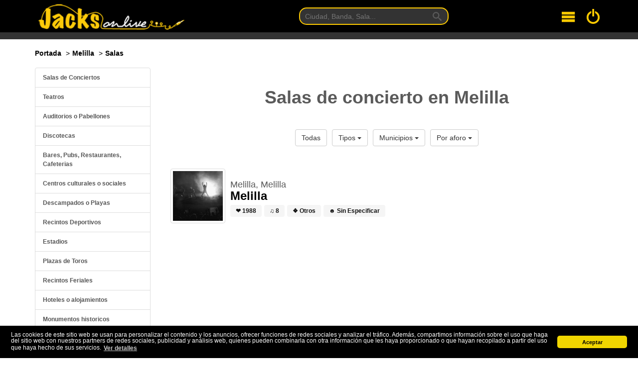

--- FILE ---
content_type: text/html; charset=UTF-8
request_url: https://www.jacksonlive.es/melilla/salas?type=otros
body_size: 6343
content:
<!DOCTYPE html>
<html lang="es">
<head>
    <meta charset="utf-8">
    <meta http-equiv="X-UA-Compatible" content="IE=edge">
    <meta name="csrf-token" content="wTv6czj3ukLaYF3J85Xgij9zVwXvUW7kcUghB1Wt">
    <meta name="viewport" content="width=device-width, initial-scale=1">
         <link rel="canonical" href="https://www.jacksonlive.es/melilla/salas"/>     
        <title>Salas de concierto en provincia de Melilla</title>
    <meta name="description"
          content="Salas de concierto en la provincia de Melilla. Discotecas, recintos, auditorios, parques, plazas. Aforos, localizaciones. Salir en Melilla">

        
    <!-- Facebook Meta Tags -->
    <meta property="og:url" content="https://www.jacksonlive.es/melilla/salas"/>
    <meta property="og:title" content="Salas de concierto en la provincia de Melilla"/>
    <meta property="og:site_name" content="Jacks On Live"/>
    <meta property="og:type" content="website"/>
    <meta property="og:description"
          content="Salas de concierto en la provincia de Melilla. Discotecas, recintos, auditorios, parques, plazas. Aforos, localizaciones. Salir en Melilla"/>

    <link rel="shortcut icon"
          href="https://d19p9in64smmdy.cloudfront.net/template/ico/favicon.ico"
          type="image/x-icon"/>
    <link rel="apple-touch-icon"
          href="https://d19p9in64smmdy.cloudfront.net/template/ico/apple-touch-icon.png"/>
    <link rel="apple-touch-icon" sizes="57x57"
          href="https://d19p9in64smmdy.cloudfront.net/template/ico/apple-touch-icon-57x57.png"/>
    <link rel="apple-touch-icon" sizes="72x72"
          href="https://d19p9in64smmdy.cloudfront.net/template/ico/apple-touch-icon-72x72.png"/>
    <link rel="apple-touch-icon" sizes="76x76"
          href="https://d19p9in64smmdy.cloudfront.net/template/ico/apple-touch-icon-76x76.png"/>
    <link rel="apple-touch-icon" sizes="114x114"
          href="https://d19p9in64smmdy.cloudfront.net/template/ico/apple-touch-icon-114x114.png"/>
    <link rel="apple-touch-icon" sizes="120x120"
          href="https://d19p9in64smmdy.cloudfront.net/template/ico/apple-touch-icon-120x120.png"/>
    <link rel="apple-touch-icon" sizes="144x144"
          href="https://d19p9in64smmdy.cloudfront.net/template/ico/apple-touch-icon-144x144.png"/>
    <link rel="apple-touch-icon" sizes="152x152"
          href="https://d19p9in64smmdy.cloudfront.net/template/ico/apple-touch-icon-152x152.png"/>

    <link rel="stylesheet" href="https://stackpath.bootstrapcdn.com/bootstrap/3.4.1/css/bootstrap.min.css" integrity="sha384-HSMxcRTRxnN+Bdg0JdbxYKrThecOKuH5zCYotlSAcp1+c8xmyTe9GYg1l9a69psu" crossorigin="anonymous">
<link rel="stylesheet" href="https://d19p9in64smmdy.cloudfront.net/css/all.css">
<link rel="stylesheet" href="https://stackpath.bootstrapcdn.com/font-awesome/4.7.0/css/font-awesome.min.css">    
    <script>
        window.App = {"csrfToken":"wTv6czj3ukLaYF3J85Xgij9zVwXvUW7kcUghB1Wt","user":null,"signedIn":false}
    </script>
    <!-- Google tag (gtag.js) -->
    <script async src="https://www.googletagmanager.com/gtag/js?id=G-F6LKYB0SS3"></script>
    <script>
        window.dataLayer = window.dataLayer || [];
        function gtag(){dataLayer.push(arguments);}
        gtag('js', new Date());

        gtag('config', 'G-F6LKYB0SS3');
    </script>
</head>
<body>
<div id="root">

    <div class="background-cover">
        <div id="header" class='container-fluid background-black border-bottom'>
            <div class="container">
                <div class="flex jc-space-between ai-center navigation">

    <div class="navigation__logo m1">
        <a href="https://www.jacksonlive.es" tabindex="1">
            <img width="400" height="74" srcset="https://d19p9in64smmdy.cloudfront.net/template/logo-optimized-2x.png 2x,
                         https://d19p9in64smmdy.cloudfront.net/template/logo-optimized-1x.png 1x"
                 alt="Logotipo de JacksOnLive">
        </a>
    </div>

    <div class="navigation__search">
        <form method="GET"
              action="https://www.jacksonlive.es/buscar"
              target="_top"
              class="navigation-search m0 p0">
            <input class="navigation-search__input p1 px2" tabindex="2" type="text" name="busqueda" placeholder="Ciudad, Banda, Sala...">
            <button type="submit" class="navigation-search__button">
                <svg class="navigation-search__icon">
                    <use xlink:href="/svg/sprites.svg#icon-search"></use>
                </svg>
            </button>
        </form>
    </div>

    <div class="flex jc-space-between ai-center m1">

        <div class="navigation__hamburger mr3" tabindex="3">
            <svg class="navigation__svg">
                <use xlink:href="/svg/sprites.svg#icon-menu"></use>
            </svg>
        </div>

        <a class="navigation__login" tabindex="4" href="/login">
            <svg class="navigation__svg">
                <use xlink:href="/svg/sprites.svg#icon-switch"></use>
            </svg>
        </a>

    </div>


</div>

<div class="navigation-toggle">
    <nav class="navigation-menu">
        <a href="https://www.jacksonlive.es" class="navigation-menu__link">Conciertos</a>
        <a href="https://www.jacksonlive.es/festivales" class="navigation-menu__link">Festivales</a>
        <a href="https://www.jacksonlive.es/salas" class="navigation-menu__link">Salas</a>
        <a href="https://www.jacksonlive.es/noticias" class="navigation-menu__link">Noticias</a>
        <a href="https://www.jacksonlive.es/foro" class="navigation-menu__link">Foro</a>
    </nav>
</div>            </div>
        </div>
    </div>

    <div class="container-fluid my2 jol-show jol-show__xs">
        <div class="container">
            <form method="GET"
                  action="https://www.jacksonlive.es/buscar"
                  class="buscar m0 p0">
                <input class="buscar__input p1 px2" type="text" name="busqueda" placeholder="Ciudad, Banda, Sala...">
                <button type="submit" class="buscar__button">
                    <svg class="buscar__icon">
                        <use xlink:href="/svg/sprites.svg#icon-search"></use>
                    </svg>
                </button>
            </form>
        </div>
    </div>

    
    

        <div class="container-fluid">
        <div class='container'>
            <div class='row'>
                <div class='col-md-8 hidden-xs hidden-sm'>
                    <ol class="breadcrumb margin-10-0">
                        <li itemscope itemtype="http://data-vocabulary.org/Breadcrumb"><a itemprop="url" href="https://www.jacksonlive.es"><span
                                        itemprop="title">Portada</span></a>
                        </li>
                        <li itemscope itemtype="http://data-vocabulary.org/Breadcrumb"><a itemprop="url"
                                                                                          href="https://www.jacksonlive.es/melilla"><span
                                        itemprop="title">Melilla</span></a></li>
                        <li itemscope itemtype="http://data-vocabulary.org/Breadcrumb"><a itemprop="url"
                                                                                          href="https://www.jacksonlive.es/melilla/salas"><span
                                        itemprop="title">Salas</span></a></li>

                    </ol>
                </div>
                <div class="col-md-4 col-xs-12 col-sm-12">
                                    </div>
            </div>
        </div>
    </div>

    <div class="container-fluid">
        <div class='container'>
            
    <div class='flex jc-space-between'>

        <div class="jol-sidebar">
            <div class="jol-sidebar__sticky mb-2">
                <div class="list-group ts">
                                            <a class="list-group-item" href="https://www.jacksonlive.es/melilla/salas?type=salas-de-conciertos">
                            Salas de Conciertos
                        </a>
                                            <a class="list-group-item" href="https://www.jacksonlive.es/melilla/salas?type=teatros">
                            Teatros
                        </a>
                                            <a class="list-group-item" href="https://www.jacksonlive.es/melilla/salas?type=auditorio-pabellon">
                            Auditorios o Pabellones
                        </a>
                                            <a class="list-group-item" href="https://www.jacksonlive.es/melilla/salas?type=discotecas">
                            Discotecas
                        </a>
                                            <a class="list-group-item" href="https://www.jacksonlive.es/melilla/salas?type=bar">
                            Bares, Pubs, Restaurantes, Cafeterias
                        </a>
                                            <a class="list-group-item" href="https://www.jacksonlive.es/melilla/salas?type=centro-cultural-social">
                            Centros culturales o sociales
                        </a>
                                            <a class="list-group-item" href="https://www.jacksonlive.es/melilla/salas?type=descampados-playas">
                            Descampados o Playas
                        </a>
                                            <a class="list-group-item" href="https://www.jacksonlive.es/melilla/salas?type=recintos">
                            Recintos Deportivos
                        </a>
                                            <a class="list-group-item" href="https://www.jacksonlive.es/melilla/salas?type=estadios">
                            Estadios
                        </a>
                                            <a class="list-group-item" href="https://www.jacksonlive.es/melilla/salas?type=toros">
                            Plazas de Toros
                        </a>
                                            <a class="list-group-item" href="https://www.jacksonlive.es/melilla/salas?type=recintos-feriales">
                            Recintos Feriales
                        </a>
                                            <a class="list-group-item" href="https://www.jacksonlive.es/melilla/salas?type=hoteles">
                            Hoteles o alojamientos
                        </a>
                                            <a class="list-group-item" href="https://www.jacksonlive.es/melilla/salas?type=monumentos-historicos">
                            Monumentos historicos
                        </a>
                                            <a class="list-group-item" href="https://www.jacksonlive.es/melilla/salas?type=parques">
                            Parques, Jardines o Piscinas
                        </a>
                                            <a class="list-group-item" href="https://www.jacksonlive.es/melilla/salas?type=plazas">
                            Plazas Urbanas
                        </a>
                                            <a class="list-group-item" href="https://www.jacksonlive.es/melilla/salas?type=tablao-flamenco">
                            Tablao Flamenco
                        </a>
                                            <a class="list-group-item" href="https://www.jacksonlive.es/melilla/salas?type=otros">
                            Otros
                        </a>
                                    </div>
            </div>
        </div>

        <div class='jol-main'>

            <h1 class="tc b my4">Salas de concierto en Melilla</h1>

            <div class="flex jc-center my4">
                <div class="btn-group p1">
                    <a href="https://www.jacksonlive.es/melilla/salas" class="btn btn-default">Todas</a>
                </div>
                <div class="btn-group p1">
                    <button type="button" class="btn btn-default dropdown-toggle" data-toggle="dropdown" aria-haspopup="true" aria-expanded="false">
                        Tipos <span class="caret"></span>
                    </button>
                    <ul class="dropdown-menu">
                                                    <li><a class="b" href="https://www.jacksonlive.es/melilla/salas?type=salas-de-conciertos">Salas de Conciertos</a></li>
                                                    <li><a class="b" href="https://www.jacksonlive.es/melilla/salas?type=teatros">Teatros</a></li>
                                                    <li><a class="b" href="https://www.jacksonlive.es/melilla/salas?type=auditorio-pabellon">Auditorios o Pabellones</a></li>
                                                    <li><a class="b" href="https://www.jacksonlive.es/melilla/salas?type=discotecas">Discotecas</a></li>
                                                    <li><a class="b" href="https://www.jacksonlive.es/melilla/salas?type=bar">Bares, Pubs, Restaurantes, Cafeterias</a></li>
                                                    <li><a class="b" href="https://www.jacksonlive.es/melilla/salas?type=centro-cultural-social">Centros culturales o sociales</a></li>
                                                    <li><a class="b" href="https://www.jacksonlive.es/melilla/salas?type=descampados-playas">Descampados o Playas</a></li>
                                                    <li><a class="b" href="https://www.jacksonlive.es/melilla/salas?type=recintos">Recintos Deportivos</a></li>
                                                    <li><a class="b" href="https://www.jacksonlive.es/melilla/salas?type=estadios">Estadios</a></li>
                                                    <li><a class="b" href="https://www.jacksonlive.es/melilla/salas?type=toros">Plazas de Toros</a></li>
                                                    <li><a class="b" href="https://www.jacksonlive.es/melilla/salas?type=recintos-feriales">Recintos Feriales</a></li>
                                                    <li><a class="b" href="https://www.jacksonlive.es/melilla/salas?type=hoteles">Hoteles o alojamientos</a></li>
                                                    <li><a class="b" href="https://www.jacksonlive.es/melilla/salas?type=monumentos-historicos">Monumentos historicos</a></li>
                                                    <li><a class="b" href="https://www.jacksonlive.es/melilla/salas?type=parques">Parques, Jardines o Piscinas</a></li>
                                                    <li><a class="b" href="https://www.jacksonlive.es/melilla/salas?type=plazas">Plazas Urbanas</a></li>
                                                    <li><a class="b" href="https://www.jacksonlive.es/melilla/salas?type=tablao-flamenco">Tablao Flamenco</a></li>
                                                    <li><a class="b" href="https://www.jacksonlive.es/melilla/salas?type=otros">Otros</a></li>
                                            </ul>
                </div>
                <div class="btn-group p1">
                    <button type="button" class="btn btn-default dropdown-toggle" data-toggle="dropdown" aria-haspopup="true" aria-expanded="false">
                        Municipios <span class="caret"></span>
                    </button>
                    <ul class="dropdown-menu">
                                                    <li><a href="https://www.jacksonlive.es/melilla/salas?municipio=melilla">
                                    Melilla
                                    (6)</a>
                            </li>
                                            </ul>
                </div>
                <div class="btn-group p1">
                    <button type="button" class="btn btn-default dropdown-toggle" data-toggle="dropdown" aria-haspopup="true" aria-expanded="false">
                        Por aforo <span class="caret"></span>
                    </button>
                    <ul class="dropdown-menu">
                                                    <li><a href="https://www.jacksonlive.es/melilla/salas?aforo=0">
                                    N/D
                                </a>
                            </li>
                                                    <li><a href="https://www.jacksonlive.es/melilla/salas?aforo=-1">
                                    Sin Especificar
                                </a>
                            </li>
                                                    <li><a href="https://www.jacksonlive.es/melilla/salas?aforo=125">
                                    0-250
                                </a>
                            </li>
                                                    <li><a href="https://www.jacksonlive.es/melilla/salas?aforo=250">
                                    250-750
                                </a>
                            </li>
                                                    <li><a href="https://www.jacksonlive.es/melilla/salas?aforo=750">
                                    750-1500
                                </a>
                            </li>
                                                    <li><a href="https://www.jacksonlive.es/melilla/salas?aforo=1500">
                                    1500-5000
                                </a>
                            </li>
                                                    <li><a href="https://www.jacksonlive.es/melilla/salas?aforo=5000">
                                    5000-10.000
                                </a>
                            </li>
                                                    <li><a href="https://www.jacksonlive.es/melilla/salas?aforo=10000">
                                    + 10.000
                                </a>
                            </li>
                                            </ul>
                </div>
            </div>

            <div class="my4">
                                    <div class="flex jc-space-between ai-center mt2">
    <a class="img-thumbnail" href="https://www.jacksonlive.es/sala/melilla" title="melilla">
        <img width="100" height="100"
             class="lazy"
             data-original='https://s3.eu-central-1.amazonaws.com/images.jacksonlive.es/upload/spots/1x1/11585607819.jpg'
             src="https://d19p9in64smmdy.cloudfront.net/template/lazy/90x90.png"
             alt="Melilla">
    </a>

    <div class="p1 grow-item ml1">
        <h4 class="bold m0 mt2">Melilla, Melilla</h4>
        <h3 class="bold m0"><a href="https://www.jacksonlive.es/sala/melilla" title='Melilla'>Melilla</a></h3>
        <p class="m0">
            <span class="tag tag-primary mt1 b" title="Popularidad del recinto">&#10084; 1988</span>
            <span class="tag tag-primary mt1 b" title="Numero de conciertos">&#9835; 8</span>
            <span class="tag tag-primary mt1 b" title="Tipo de recinto">&#10070; Otros</span>
            <span class="tag tag-primary mt1 b" title="Capacidad de la sala">&#9787; Sin Especificar</span>
        </p>
    </div>
</div>                
                
            </div>

        </div>

    </div>
        </div>
    </div>

    <div class='container-fluid'>
        <div class="container">
                <hr>

    <div class="flex jc-space-between hidden-sm hidden-xs wrap mt4">

        <div class="col-4 p1">
            <h3 class="tc my4">Salas Populares</h3>
            <trending subject="spot"></trending>
        </div>

        <div class="col-4 p1">
            <h3 class="tc my4">Conciertos populares</h3>
            <trending subject="concert"></trending>
        </div>

        <div class="col-4 p1">
            <h3 class="tc my4">Artistas populares</h3>
            <trending subject="artist"></trending>
        </div>

    </div>
        </div>
    </div>

    <div class="footer-cover hidden-xs hidden-sm">
        <div class="container-fluid">
            <div class="container">
                <div class="provincias hidden-sm hidden-xs">
    <ul class="provincias__lista flex wrap jc-space-between">
                     <li class="provincias__item tc">
                <a title="Conciertos en A Coruña" class="provincias__link text-center" href="https://www.jacksonlive.es/a-coruna">A Coruña</a>
            </li>
                    <li class="provincias__item tc">
                <a title="Conciertos en Álava" class="provincias__link text-center" href="https://www.jacksonlive.es/vitoria">Álava</a>
            </li>
                    <li class="provincias__item tc">
                <a title="Conciertos en Albacete" class="provincias__link text-center" href="https://www.jacksonlive.es/albacete">Albacete</a>
            </li>
                    <li class="provincias__item tc">
                <a title="Conciertos en Alicante" class="provincias__link text-center" href="https://www.jacksonlive.es/alicante">Alicante</a>
            </li>
                    <li class="provincias__item tc">
                <a title="Conciertos en Almería" class="provincias__link text-center" href="https://www.jacksonlive.es/almeria">Almería</a>
            </li>
                    <li class="provincias__item tc">
                <a title="Conciertos en Asturias" class="provincias__link text-center" href="https://www.jacksonlive.es/asturias">Asturias</a>
            </li>
                    <li class="provincias__item tc">
                <a title="Conciertos en Ávila" class="provincias__link text-center" href="https://www.jacksonlive.es/avila">Ávila</a>
            </li>
                    <li class="provincias__item tc">
                <a title="Conciertos en Badajoz" class="provincias__link text-center" href="https://www.jacksonlive.es/badajoz">Badajoz</a>
            </li>
                    <li class="provincias__item tc">
                <a title="Conciertos en Barcelona" class="provincias__link text-center" href="https://www.jacksonlive.es/barcelona">Barcelona</a>
            </li>
                    <li class="provincias__item tc">
                <a title="Conciertos en Burgos" class="provincias__link text-center" href="https://www.jacksonlive.es/burgos">Burgos</a>
            </li>
                    <li class="provincias__item tc">
                <a title="Conciertos en Cáceres" class="provincias__link text-center" href="https://www.jacksonlive.es/caceres">Cáceres</a>
            </li>
                    <li class="provincias__item tc">
                <a title="Conciertos en Cádiz" class="provincias__link text-center" href="https://www.jacksonlive.es/cadiz">Cádiz</a>
            </li>
                    <li class="provincias__item tc">
                <a title="Conciertos en Cantabria" class="provincias__link text-center" href="https://www.jacksonlive.es/santander">Cantabria</a>
            </li>
                    <li class="provincias__item tc">
                <a title="Conciertos en Castellón" class="provincias__link text-center" href="https://www.jacksonlive.es/castellon">Castellón</a>
            </li>
                    <li class="provincias__item tc">
                <a title="Conciertos en Ceuta" class="provincias__link text-center" href="https://www.jacksonlive.es/ceuta">Ceuta</a>
            </li>
                    <li class="provincias__item tc">
                <a title="Conciertos en Ciudad Real" class="provincias__link text-center" href="https://www.jacksonlive.es/ciudad-real">Ciudad Real</a>
            </li>
                    <li class="provincias__item tc">
                <a title="Conciertos en Córdoba" class="provincias__link text-center" href="https://www.jacksonlive.es/cordoba">Córdoba</a>
            </li>
                    <li class="provincias__item tc">
                <a title="Conciertos en Cuenca" class="provincias__link text-center" href="https://www.jacksonlive.es/cuenca">Cuenca</a>
            </li>
                    <li class="provincias__item tc">
                <a title="Conciertos en Girona" class="provincias__link text-center" href="https://www.jacksonlive.es/girona">Girona</a>
            </li>
                    <li class="provincias__item tc">
                <a title="Conciertos en Granada" class="provincias__link text-center" href="https://www.jacksonlive.es/granada">Granada</a>
            </li>
                    <li class="provincias__item tc">
                <a title="Conciertos en Guadalajara" class="provincias__link text-center" href="https://www.jacksonlive.es/guadalajara">Guadalajara</a>
            </li>
                    <li class="provincias__item tc">
                <a title="Conciertos en Guipúzcoa" class="provincias__link text-center" href="https://www.jacksonlive.es/san-sebastian">Guipúzcoa</a>
            </li>
                    <li class="provincias__item tc">
                <a title="Conciertos en Huelva" class="provincias__link text-center" href="https://www.jacksonlive.es/huelva">Huelva</a>
            </li>
                    <li class="provincias__item tc">
                <a title="Conciertos en Huesca" class="provincias__link text-center" href="https://www.jacksonlive.es/huesca">Huesca</a>
            </li>
                    <li class="provincias__item tc">
                <a title="Conciertos en Illes Balears" class="provincias__link text-center" href="https://www.jacksonlive.es/illes-balears">Illes Balear...</a>
            </li>
                    <li class="provincias__item tc">
                <a title="Conciertos en Jaén" class="provincias__link text-center" href="https://www.jacksonlive.es/jaen">Jaén</a>
            </li>
                    <li class="provincias__item tc">
                <a title="Conciertos en La Rioja" class="provincias__link text-center" href="https://www.jacksonlive.es/logrono">La Rioja</a>
            </li>
                    <li class="provincias__item tc">
                <a title="Conciertos en Las Palmas" class="provincias__link text-center" href="https://www.jacksonlive.es/las-palmas">Las Palmas</a>
            </li>
                    <li class="provincias__item tc">
                <a title="Conciertos en León" class="provincias__link text-center" href="https://www.jacksonlive.es/leon">León</a>
            </li>
                    <li class="provincias__item tc">
                <a title="Conciertos en Lérida (Lleida)" class="provincias__link text-center" href="https://www.jacksonlive.es/lleida">Lérida (Llei...</a>
            </li>
                    <li class="provincias__item tc">
                <a title="Conciertos en Lugo" class="provincias__link text-center" href="https://www.jacksonlive.es/lugo">Lugo</a>
            </li>
                    <li class="provincias__item tc">
                <a title="Conciertos en Madrid" class="provincias__link text-center" href="https://www.jacksonlive.es/madrid">Madrid</a>
            </li>
                    <li class="provincias__item tc">
                <a title="Conciertos en Málaga" class="provincias__link text-center" href="https://www.jacksonlive.es/malaga">Málaga</a>
            </li>
                    <li class="provincias__item tc">
                <a title="Conciertos en Melilla" class="provincias__link text-center" href="https://www.jacksonlive.es/melilla">Melilla</a>
            </li>
                    <li class="provincias__item tc">
                <a title="Conciertos en Murcia" class="provincias__link text-center" href="https://www.jacksonlive.es/murcia">Murcia</a>
            </li>
                    <li class="provincias__item tc">
                <a title="Conciertos en Navarra" class="provincias__link text-center" href="https://www.jacksonlive.es/pamplona">Navarra</a>
            </li>
                    <li class="provincias__item tc">
                <a title="Conciertos en Ourense" class="provincias__link text-center" href="https://www.jacksonlive.es/ourense">Ourense</a>
            </li>
                    <li class="provincias__item tc">
                <a title="Conciertos en Palencia" class="provincias__link text-center" href="https://www.jacksonlive.es/palencia">Palencia</a>
            </li>
                    <li class="provincias__item tc">
                <a title="Conciertos en Pontevedra" class="provincias__link text-center" href="https://www.jacksonlive.es/pontevedra">Pontevedra</a>
            </li>
                    <li class="provincias__item tc">
                <a title="Conciertos en Salamanca" class="provincias__link text-center" href="https://www.jacksonlive.es/salamanca">Salamanca</a>
            </li>
                    <li class="provincias__item tc">
                <a title="Conciertos en Santa Cruz de Tenerife" class="provincias__link text-center" href="https://www.jacksonlive.es/santa-cruz-de-tenerife">Santa Cruz d...</a>
            </li>
                    <li class="provincias__item tc">
                <a title="Conciertos en Segovia" class="provincias__link text-center" href="https://www.jacksonlive.es/segovia">Segovia</a>
            </li>
                    <li class="provincias__item tc">
                <a title="Conciertos en Sevilla" class="provincias__link text-center" href="https://www.jacksonlive.es/sevilla">Sevilla</a>
            </li>
                    <li class="provincias__item tc">
                <a title="Conciertos en Soria" class="provincias__link text-center" href="https://www.jacksonlive.es/soria">Soria</a>
            </li>
                    <li class="provincias__item tc">
                <a title="Conciertos en Tarragona" class="provincias__link text-center" href="https://www.jacksonlive.es/tarragona">Tarragona</a>
            </li>
                    <li class="provincias__item tc">
                <a title="Conciertos en Teruel" class="provincias__link text-center" href="https://www.jacksonlive.es/teruel">Teruel</a>
            </li>
                    <li class="provincias__item tc">
                <a title="Conciertos en Toledo" class="provincias__link text-center" href="https://www.jacksonlive.es/toledo">Toledo</a>
            </li>
                    <li class="provincias__item tc">
                <a title="Conciertos en Valencia" class="provincias__link text-center" href="https://www.jacksonlive.es/valencia">Valencia</a>
            </li>
                    <li class="provincias__item tc">
                <a title="Conciertos en Valladolid" class="provincias__link text-center" href="https://www.jacksonlive.es/valladolid">Valladolid</a>
            </li>
                    <li class="provincias__item tc">
                <a title="Conciertos en Vizcaya" class="provincias__link text-center" href="https://www.jacksonlive.es/vizcaya">Vizcaya</a>
            </li>
                    <li class="provincias__item tc">
                <a title="Conciertos en Zamora" class="provincias__link text-center" href="https://www.jacksonlive.es/zamora">Zamora</a>
            </li>
                    <li class="provincias__item tc">
                <a title="Conciertos en Zaragoza" class="provincias__link text-center" href="https://www.jacksonlive.es/zaragoza">Zaragoza</a>
            </li>
                <li class="provincias__item tc"></li>
        <li class="provincias__item tc"></li>
    </ul>
</div>            </div>
        </div>
    </div>
    <div class='container-fluid background-black'>
        <div class="container">
            <footer class="footer">

    <div class="flex my4">
        <div>
            <p class="footer__paragraph tc">
                <a href="http://www.jacksonlive.es">Jacks on Live</a> es un proyecto de
                <a href="https://www.jacksontherocks.es">Jacks on The Rocks</a> <i class="fa fa-copyright"></i>. Con este sitio intentamos acercarnos mas a los grupos y ofrecerles una
                plataforma gratuita donde promocionar sus conciertos. <strong>No vendemos ningúna entrada, solo somos una agenda y un buscador de
                    conciertos</strong>.
                <br> Aquí dispones de <a href="https://www.jacksonlive.es/contacto">nuestros datos de contacto</a> y aquí nuestro <a href="https://www.jacksonlive.es/legal"
                                                                                                                         rel="nofollow">aviso
                    legal</a>.
            </p>
            <p class="footer__paragraph tc">
                <a href="https://www.facebook.com/JacksOnLive.es" rel="nofollow"><i class="fa fa-2x fa-facebook-square"></i></a>&nbsp;
                <a href="https://www.twitter.com/jacksonlive_es" rel="nofollow"><i class="fa fa-2x fa-twitter-square"></i></a>&nbsp;
                <a href="https://www.youtube.com/user/jacksonlivevideos" rel="nofollow"><i class="fa fa-2x fa-youtube"></i></a>
            </p>
        </div>
    </div>

    <div class='flex my4 jc-center'>
        <p class="footer__paragraph tc ts">
            Este sitio web es desarrollado y mantenido con <i class="fa fa-heart color-red"></i> por <a href="http://www.azr.es">www.azr.es</a>.
            <br>
            <a href="http://validator.w3.org/check/referer"><i class='fa fa-html5'></i></a>. v0.1.39.4 <span class="i">alpha</span>
        </p>
    </div>

</footer>        </div>
    </div>

    <div id="vue-flash">
    <flash message="">

    </flash>
</div>    <youtube></youtube>
</div><!-- End APP ID -->

<script src="https://code.jquery.com/jquery-3.5.0.min.js"
        integrity="sha256-xNzN2a4ltkB44Mc/Jz3pT4iU1cmeR0FkXs4pru/JxaQ="
        crossorigin="anonymous"></script>
<script src="https://stackpath.bootstrapcdn.com/bootstrap/3.4.1/js/bootstrap.min.js" integrity="sha384-aJ21OjlMXNL5UyIl/XNwTMqvzeRMZH2w8c5cRVpzpU8Y5bApTppSuUkhZXN0VxHd" crossorigin="anonymous"></script>
<script async src="//pagead2.googlesyndication.com/pagead/js/adsbygoogle.js"></script>
<script src="https://d19p9in64smmdy.cloudfront.net/js/app.js"></script>
<script>

    /**
     * Navigation
     */
    const navigationToggle = document.querySelector('.navigation-toggle');
    document.querySelector('.navigation__hamburger').addEventListener('click', e => {
        if(navigationToggle.style.display == 'block') {
            navigationToggle.style.display = 'none';
        } else {
            navigationToggle.style.display = 'block';
        }
    });

</script><script>
    $(function () {
        $("img.lazy").lazyload();
        $("#sidebar-lazyload img.lazy").lazyload();
    });
</script>    <script>

        // Falta el mapa con las salas

    </script>
<script>
    window.addEventListener("load", function(){
        window.cookieconsent.initialise({
            "palette": {
                "popup": {
                    "background": "#000"
                },
                "button": {
                    "background": "#f1d600"
                }
            },
            "theme": "classic",
            "content": {
                "message": "Las cookies de este sitio web se usan para personalizar el contenido y los anuncios, ofrecer funciones de redes sociales y analizar el tráfico. Además, compartimos información sobre el uso que haga del sitio web con nuestros partners de redes sociales, publicidad y análisis web, quienes pueden combinarla con otra información que les haya proporcionado o que hayan recopilado a partir del uso que haya hecho de sus servicios.",
                "dismiss": "Aceptar",
                "deny": "Declinar",
                "link": "Ver detalles",
                "href": "https://www.jacksonlive.es/cookies"
            }
        })});
</script>
</body>
</html>

--- FILE ---
content_type: application/javascript; charset=utf-8
request_url: https://www.jacksonlive.es/js/app/984.js
body_size: 1593
content:
"use strict";(self.webpackChunk=self.webpackChunk||[]).push([[984],{9984:(t,e,s)=>{s.r(e),s.d(e,{default:()=>o});const n={data:function(){return{show:!1,src:""}},created:function(){var t=this;window.events.$on("youtube",(function(e){t.src="https://www.youtube.com/embed/"+e,t.show=!0}))},methods:{close:function(){this.show=!1,this.src=""}}};const o=(0,s(1456).c)(n,(function(){var t=this,e=t._self._c;return e("div",{directives:[{name:"show",rawName:"v-show",value:t.show,expression:"show"}],staticClass:"jol-modal"},[e("div",{staticClass:"jol-modal__content"},[e("span",{staticClass:"jol-modal__close",on:{click:t.close}},[t._v("×")]),t._v(" "),e("div",{staticClass:"video-container-concierto clear-both"},[e("iframe",{attrs:{src:t.src,allowfullscreen:""}})])])])}),[],!1,null,null,null).exports},1456:(t,e,s)=>{function n(t,e,s,n,o,r,i,c){var a,l="function"==typeof t?t.options:t;if(e&&(l.render=e,l.staticRenderFns=s,l._compiled=!0),n&&(l.functional=!0),r&&(l._scopeId="data-v-"+r),i?(a=function(t){(t=t||this.$vnode&&this.$vnode.ssrContext||this.parent&&this.parent.$vnode&&this.parent.$vnode.ssrContext)||"undefined"==typeof __VUE_SSR_CONTEXT__||(t=__VUE_SSR_CONTEXT__),o&&o.call(this,t),t&&t._registeredComponents&&t._registeredComponents.add(i)},l._ssrRegister=a):o&&(a=c?function(){o.call(this,(l.functional?this.parent:this).$root.$options.shadowRoot)}:o),a)if(l.functional){l._injectStyles=a;var d=l.render;l.render=function(t,e){return a.call(e),d(t,e)}}else{var u=l.beforeCreate;l.beforeCreate=u?[].concat(u,a):[a]}return{exports:t,options:l}}s.d(e,{c:()=>n})}}]);

--- FILE ---
content_type: application/javascript; charset=utf-8
request_url: https://www.jacksonlive.es/js/app/688.js
body_size: 1633
content:
"use strict";(self.webpackChunk=self.webpackChunk||[]).push([[688],{1688:(t,e,s)=>{s.r(e),s.d(e,{default:()=>i});const n={props:["subject"],data:function(){return{show:!1,items:[]}},created:function(){var t=this,e="/api/trending/".concat(this.subject);axios.get(e).then((function(e){var s=e.data;t.items=s,t.show=!0}))},methods:{limitTitle:function(t){return t.length<35?t:t.substring(0,35)+"..."}}};const i=(0,s(1456).c)(n,(function(){var t=this,e=t._self._c;return e("div",{directives:[{name:"show",rawName:"v-show",value:t.show,expression:"show"}]},[e("div",{staticClass:"list-group ts"},t._l(t.items,(function(s){return e("a",{staticClass:"list-group-item",attrs:{href:s.path}},[t._v("\n            "+t._s(t.limitTitle(s.title))+" "),e("span",{staticClass:"pull-right"},[t._v(t._s(s.score))])])})),0)])}),[],!1,null,null,null).exports},1456:(t,e,s)=>{function n(t,e,s,n,i,o,r,a){var c,l="function"==typeof t?t.options:t;if(e&&(l.render=e,l.staticRenderFns=s,l._compiled=!0),n&&(l.functional=!0),o&&(l._scopeId="data-v-"+o),r?(c=function(t){(t=t||this.$vnode&&this.$vnode.ssrContext||this.parent&&this.parent.$vnode&&this.parent.$vnode.ssrContext)||"undefined"==typeof __VUE_SSR_CONTEXT__||(t=__VUE_SSR_CONTEXT__),i&&i.call(this,t),t&&t._registeredComponents&&t._registeredComponents.add(r)},l._ssrRegister=c):i&&(c=a?function(){i.call(this,(l.functional?this.parent:this).$root.$options.shadowRoot)}:i),c)if(l.functional){l._injectStyles=c;var u=l.render;l.render=function(t,e){return c.call(e),u(t,e)}}else{var d=l.beforeCreate;l.beforeCreate=d?[].concat(d,c):[c]}return{exports:t,options:l}}s.d(e,{c:()=>n})}}]);